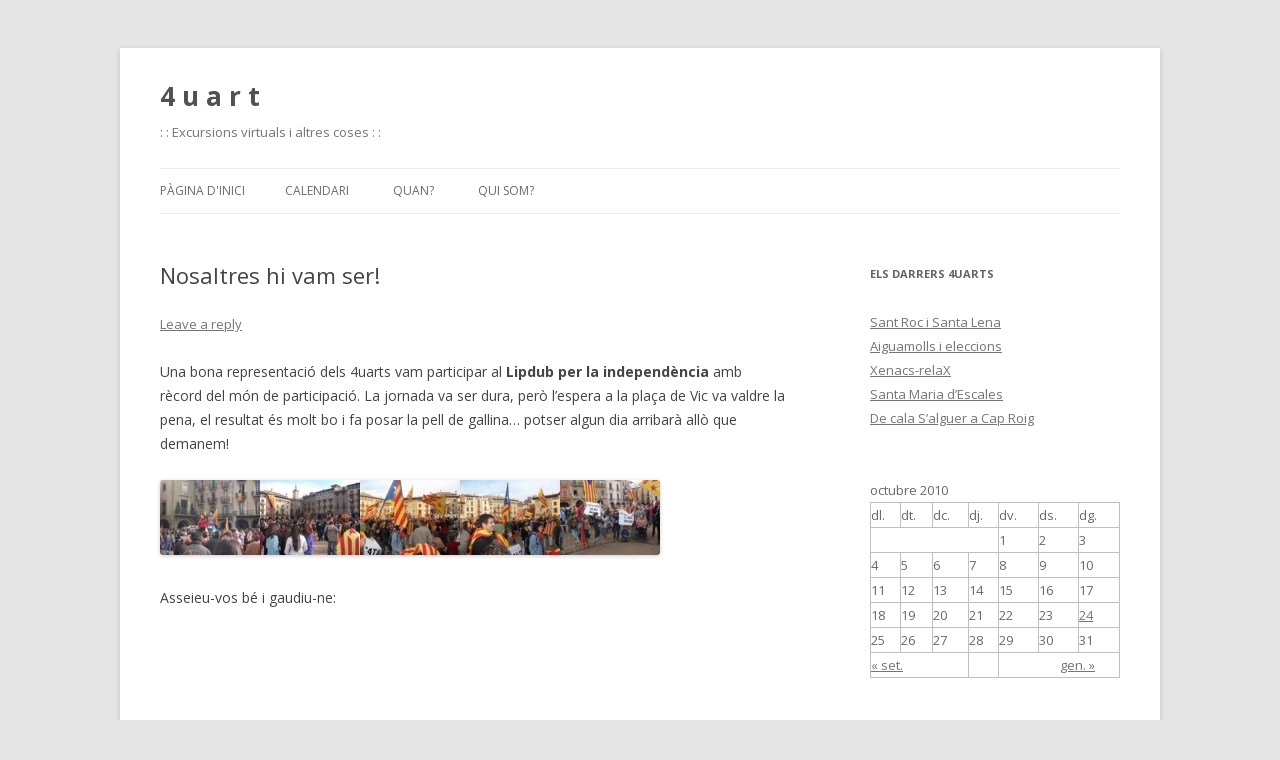

--- FILE ---
content_type: text/html; charset=UTF-8
request_url: https://blocs.xtec.cat/4uart/2010/10/24/nosaltres-hi-vam-ser/
body_size: 9312
content:
<!DOCTYPE html>
<!--[if IE 7]>
<html class="ie ie7" lang="ca" xmlns:og="http://ogp.me/ns#" xmlns:fb="http://www.facebook.com/2008/fbml">
<![endif]-->
<!--[if IE 8]>
<html class="ie ie8" lang="ca" xmlns:og="http://ogp.me/ns#" xmlns:fb="http://www.facebook.com/2008/fbml">
<![endif]-->
<!--[if !(IE 7) & !(IE 8)]><!-->
<html lang="ca" xmlns:og="http://ogp.me/ns#" xmlns:fb="http://www.facebook.com/2008/fbml">
<!--<![endif]-->
<head>
<meta charset="UTF-8" />
<meta name="viewport" content="width=device-width" />
<title>Nosaltres hi vam ser! | 4 u a r t</title>
<link rel="profile" href="http://gmpg.org/xfn/11" />
<link rel="pingback" href="https://blocs.xtec.cat/4uart/xmlrpc.php" />
<!--[if lt IE 9]>
<script src="https://blocs.xtec.cat/4uart/wp-content/themes/twentytwelve/js/html5.js" type="text/javascript"></script>
<![endif]-->
<meta property="og:title" content="Nosaltres hi vam ser!"/><meta property="og:type" content="article"/><meta property="og:url" content="https://blocs.xtec.cat/4uart/2010/10/24/nosaltres-hi-vam-ser/"/><meta property="og:description" content="Una bona representació dels 4uarts vam participar al Lipdub per la independència amb rècord del món de participació. La jornada va ser dura, però l'espera a la plaça de Vic va valdre la pena, e..."/><link rel='dns-prefetch' href='//fonts.googleapis.com' />
<link rel='dns-prefetch' href='//s.w.org' />
<link rel="alternate" type="application/rss+xml" title="4 u a r t &raquo; canal d&#039;informació" href="https://blocs.xtec.cat/4uart/feed/" />
<link rel="alternate" type="application/rss+xml" title="4 u a r t &raquo; Canal dels comentaris" href="https://blocs.xtec.cat/4uart/comments/feed/" />
<link rel="alternate" type="application/rss+xml" title="4 u a r t &raquo; Nosaltres hi vam ser! Canal dels comentaris" href="https://blocs.xtec.cat/4uart/2010/10/24/nosaltres-hi-vam-ser/feed/" />
		<script type="text/javascript">
			window._wpemojiSettings = {"baseUrl":"https:\/\/s.w.org\/images\/core\/emoji\/2.2.1\/72x72\/","ext":".png","svgUrl":"https:\/\/s.w.org\/images\/core\/emoji\/2.2.1\/svg\/","svgExt":".svg","source":{"concatemoji":"https:\/\/blocs.xtec.cat\/4uart\/wp-includes\/js\/wp-emoji-release.min.js?ver=4.7.5"}};
			!function(a,b,c){function d(a){var b,c,d,e,f=String.fromCharCode;if(!k||!k.fillText)return!1;switch(k.clearRect(0,0,j.width,j.height),k.textBaseline="top",k.font="600 32px Arial",a){case"flag":return k.fillText(f(55356,56826,55356,56819),0,0),!(j.toDataURL().length<3e3)&&(k.clearRect(0,0,j.width,j.height),k.fillText(f(55356,57331,65039,8205,55356,57096),0,0),b=j.toDataURL(),k.clearRect(0,0,j.width,j.height),k.fillText(f(55356,57331,55356,57096),0,0),c=j.toDataURL(),b!==c);case"emoji4":return k.fillText(f(55357,56425,55356,57341,8205,55357,56507),0,0),d=j.toDataURL(),k.clearRect(0,0,j.width,j.height),k.fillText(f(55357,56425,55356,57341,55357,56507),0,0),e=j.toDataURL(),d!==e}return!1}function e(a){var c=b.createElement("script");c.src=a,c.defer=c.type="text/javascript",b.getElementsByTagName("head")[0].appendChild(c)}var f,g,h,i,j=b.createElement("canvas"),k=j.getContext&&j.getContext("2d");for(i=Array("flag","emoji4"),c.supports={everything:!0,everythingExceptFlag:!0},h=0;h<i.length;h++)c.supports[i[h]]=d(i[h]),c.supports.everything=c.supports.everything&&c.supports[i[h]],"flag"!==i[h]&&(c.supports.everythingExceptFlag=c.supports.everythingExceptFlag&&c.supports[i[h]]);c.supports.everythingExceptFlag=c.supports.everythingExceptFlag&&!c.supports.flag,c.DOMReady=!1,c.readyCallback=function(){c.DOMReady=!0},c.supports.everything||(g=function(){c.readyCallback()},b.addEventListener?(b.addEventListener("DOMContentLoaded",g,!1),a.addEventListener("load",g,!1)):(a.attachEvent("onload",g),b.attachEvent("onreadystatechange",function(){"complete"===b.readyState&&c.readyCallback()})),f=c.source||{},f.concatemoji?e(f.concatemoji):f.wpemoji&&f.twemoji&&(e(f.twemoji),e(f.wpemoji)))}(window,document,window._wpemojiSettings);
		</script>
		<style type="text/css">
img.wp-smiley,
img.emoji {
	display: inline !important;
	border: none !important;
	box-shadow: none !important;
	height: 1em !important;
	width: 1em !important;
	margin: 0 .07em !important;
	vertical-align: -0.1em !important;
	background: none !important;
	padding: 0 !important;
}
</style>
<link rel='stylesheet' id='common-functions-css'  href='https://blocs.xtec.cat/4uart/wp-content/mu-plugins/common/styles/common-functions.css?ver=4.7.5' type='text/css' media='all' />
<link rel='stylesheet' id='xtec_common_styles-css'  href='https://blocs.xtec.cat/xtec-style.css?ver=4.7.5' type='text/css' media='all' />
<link rel='stylesheet' id='twentytwelve-fonts-css'  href='https://fonts.googleapis.com/css?family=Open+Sans:400italic,700italic,400,700&#038;subset=latin,latin-ext' type='text/css' media='all' />
<link rel='stylesheet' id='twentytwelve-style-css'  href='https://blocs.xtec.cat/4uart/wp-content/themes/twentytwelve/style.css?ver=4.7.5' type='text/css' media='all' />
<!--[if lt IE 9]>
<link rel='stylesheet' id='twentytwelve-ie-css'  href='https://blocs.xtec.cat/4uart/wp-content/themes/twentytwelve/css/ie.css?ver=20121010' type='text/css' media='all' />
<![endif]-->
<link rel='stylesheet' id='simcal-qtip-css'  href='https://blocs.xtec.cat/4uart/wp-content/plugins/google-calendar-events/assets/css/vendor/jquery.qtip.min.css?ver=3.1.9' type='text/css' media='all' />
<link rel='stylesheet' id='simcal-default-calendar-grid-css'  href='https://blocs.xtec.cat/4uart/wp-content/plugins/google-calendar-events/assets/css/default-calendar-grid.min.css?ver=3.1.9' type='text/css' media='all' />
<link rel='stylesheet' id='simcal-default-calendar-list-css'  href='https://blocs.xtec.cat/4uart/wp-content/plugins/google-calendar-events/assets/css/default-calendar-list.min.css?ver=3.1.9' type='text/css' media='all' />
<link rel='stylesheet' id='A2A_SHARE_SAVE-css'  href='https://blocs.xtec.cat/4uart/wp-content/plugins/add-to-any/addtoany.min.css?ver=1.13' type='text/css' media='all' />
<script type='text/javascript' src='https://blocs.xtec.cat/4uart/wp-includes/js/jquery/jquery.js?ver=1.12.4'></script>
<script type='text/javascript' src='https://blocs.xtec.cat/4uart/wp-includes/js/jquery/jquery-migrate.min.js?ver=1.4.1'></script>
<script type='text/javascript' src='https://blocs.xtec.cat/4uart/wp-content/plugins/add-to-any/addtoany.min.js?ver=1.0'></script>
<link rel='https://api.w.org/' href='https://blocs.xtec.cat/4uart/wp-json/' />
<link rel="EditURI" type="application/rsd+xml" title="RSD" href="https://blocs.xtec.cat/4uart/xmlrpc.php?rsd" />
<link rel="wlwmanifest" type="application/wlwmanifest+xml" href="https://blocs.xtec.cat/4uart/wp-includes/wlwmanifest.xml" /> 
<link rel='prev' title='Poema Verdaguerià 4uart a Folgueroles' href='https://blocs.xtec.cat/4uart/2010/10/24/poema-verdagueria-4uart-a-folgueroles/' />
<link rel='next' title='Fred, molta fred a Cabrera' href='https://blocs.xtec.cat/4uart/2011/01/23/fred-molta-fred-a-cabrera/' />
<meta name="generator" content="WordPress 4.7.5" />
<link rel="canonical" href="https://blocs.xtec.cat/4uart/2010/10/24/nosaltres-hi-vam-ser/" />
<link rel='shortlink' href='https://blocs.xtec.cat/4uart/?p=131' />
<link rel="alternate" type="application/json+oembed" href="https://blocs.xtec.cat/4uart/wp-json/oembed/1.0/embed?url=https%3A%2F%2Fblocs.xtec.cat%2F4uart%2F2010%2F10%2F24%2Fnosaltres-hi-vam-ser%2F" />
<link rel="alternate" type="text/xml+oembed" href="https://blocs.xtec.cat/4uart/wp-json/oembed/1.0/embed?url=https%3A%2F%2Fblocs.xtec.cat%2F4uart%2F2010%2F10%2F24%2Fnosaltres-hi-vam-ser%2F&#038;format=xml" />
<meta name="DC.Subject" content="muntanya,excursió"/>
<script> var xtec_link_player_url = "http://blocs.xtec.cat/4uart/wp-content/plugins/xtec-link-player" </script><script src="http://blocs.xtec.cat/4uart/wp-content/plugins/xtec-link-player/xtec-link-player.js" type="text/javascript"></script>
<meta name="DC.Title" content="4 u a r t"/>
<meta name="DC.Creator" content="ocasella"/>
<meta name="DC.Subject" scheme="eo" content=": : Excursions virtuals i altres coses : :"/>
<meta name="DC.Language" content="ca"/>

<script type="text/javascript">
var a2a_config=a2a_config||{};a2a_config.callbacks=a2a_config.callbacks||[];a2a_config.templates=a2a_config.templates||{};a2a_localize = {
	Share: "Comparteix",
	Save: "Desa",
	Subscribe: "Subscriure's",
	Email: "Correu electrònic",
	Bookmark: "Preferit",
	ShowAll: "Mostra tots",
	ShowLess: "Mostra menys",
	FindServices: "Cerca servei(s)",
	FindAnyServiceToAddTo: "Troba instantàniament qualsevol servei per a afegir a",
	PoweredBy: "Potenciat per",
	ShareViaEmail: "Comparteix per correu electrònic",
	SubscribeViaEmail: "Subscriu-me per correu electrònic",
	BookmarkInYourBrowser: "Afegiu l'adreça d'interès al vostre navegador",
	BookmarkInstructions: "Premeu Ctrl+D o \u2318+D per afegir als preferits aquesta pàgina",
	AddToYourFavorites: "Afegiu als vostres favorits",
	SendFromWebOrProgram: "Envia des de qualsevol adreça o programa de correu electrònic",
	EmailProgram: "Programa de correu electrònic",
	More: "Més&#8230;"
};

</script>
<script type="text/javascript" src="https://static.addtoany.com/menu/page.js" async="async"></script>
</head>

<body class="post-template-default single single-post postid-131 single-format-standard custom-font-enabled single-author">
<div id="page" class="hfeed site">
	<header id="masthead" class="site-header" role="banner">
		<hgroup>
			<h1 class="site-title"><a href="https://blocs.xtec.cat/4uart/" title="4 u a r t" rel="home">4 u a r t</a></h1>
			<h2 class="site-description">: : Excursions virtuals i altres coses : :</h2>
		</hgroup>

		<nav id="site-navigation" class="main-navigation" role="navigation">
			<button class="menu-toggle">Menu</button>
			<a class="assistive-text" href="#content" title="Skip to content">Skip to content</a>
			<div class="nav-menu"><ul>
<li ><a href="https://blocs.xtec.cat/4uart/">Pàgina d'inici</a></li><li class="page_item page-item-24"><a href="https://blocs.xtec.cat/4uart/calendari/">Calendari</a></li>
<li class="page_item page-item-5"><a href="https://blocs.xtec.cat/4uart/quant/">Quan?</a></li>
<li class="page_item page-item-2"><a href="https://blocs.xtec.cat/4uart/info/">Qui som?</a></li>
</ul></div>
		</nav><!-- #site-navigation -->

			</header><!-- #masthead -->

	<div id="main" class="wrapper">
	<div id="primary" class="site-content">
		<div id="content" role="main">

			
				
	<article id="post-131" class="post-131 post type-post status-publish format-standard hentry category-6265">
				<header class="entry-header">
			
						<h1 class="entry-title">Nosaltres hi vam ser!</h1>
										<div class="comments-link">
					<a href="https://blocs.xtec.cat/4uart/2010/10/24/nosaltres-hi-vam-ser/#respond"><span class="leave-reply">Leave a reply</span></a>				</div><!-- .comments-link -->
					</header><!-- .entry-header -->

				<div class="entry-content">
			<p>Una bona representació dels 4uarts vam participar al <strong>Lipdub per la independència </strong>amb rècord del món de participació. La jornada va ser dura, però l&#8217;espera a la plaça de Vic va valdre la pena, el resultat és molt bo i fa posar la pell de gallina&#8230; potser algun dia arribarà allò que demanem!</p>
<p><img class="alignnone size-full wp-image-137" src="http://blocs.xtec.cat/4uart/files/2010/10/lipdub.jpg" alt="lipdub" width="500" height="75" srcset="https://blocs.xtec.cat/4uart/files/2010/10/lipdub.jpg 500w, https://blocs.xtec.cat/4uart/files/2010/10/lipdub-300x45.jpg 300w" sizes="(max-width: 500px) 100vw, 500px" /></p>
<p>Asseieu-vos bé i gaudiu-ne:<br />
<object width="500" height="333"><param name="movie" value="http://www.youtube.com/v/muTMLuGWrp8?fs=1&amp;hl=en_US"></param><param name="allowFullScreen" value="true"></param><param name="allowscriptaccess" value="always"></param><embed src="http://www.youtube.com/v/muTMLuGWrp8?fs=1&amp;hl=en_US" type="application/x-shockwave-flash" allowscriptaccess="always" width="500" height="333"></embed></object></p>
<div class="addtoany_share_save_container addtoany_content_bottom"><div class="a2a_kit a2a_kit_size_32 addtoany_list" data-a2a-url="https://blocs.xtec.cat/4uart/2010/10/24/nosaltres-hi-vam-ser/" data-a2a-title="Nosaltres hi vam ser!"><a class="a2a_button_facebook" href="https://www.addtoany.com/add_to/facebook?linkurl=https%3A%2F%2Fblocs.xtec.cat%2F4uart%2F2010%2F10%2F24%2Fnosaltres-hi-vam-ser%2F&amp;linkname=Nosaltres%20hi%20vam%20ser%21" title="Facebook" rel="nofollow" target="_blank"></a><a class="a2a_button_twitter" href="https://www.addtoany.com/add_to/twitter?linkurl=https%3A%2F%2Fblocs.xtec.cat%2F4uart%2F2010%2F10%2F24%2Fnosaltres-hi-vam-ser%2F&amp;linkname=Nosaltres%20hi%20vam%20ser%21" title="Twitter" rel="nofollow" target="_blank"></a><a class="a2a_button_google_plus" href="https://www.addtoany.com/add_to/google_plus?linkurl=https%3A%2F%2Fblocs.xtec.cat%2F4uart%2F2010%2F10%2F24%2Fnosaltres-hi-vam-ser%2F&amp;linkname=Nosaltres%20hi%20vam%20ser%21" title="Google+" rel="nofollow" target="_blank"></a><a class="a2a_dd addtoany_share_save" href="https://www.addtoany.com/share"></a></div></div>					</div><!-- .entry-content -->
		
		<footer class="entry-meta">
			This entry was posted in <a href="https://blocs.xtec.cat/4uart/category/2010/" rel="category tag">2010</a> on <a href="https://blocs.xtec.cat/4uart/2010/10/24/nosaltres-hi-vam-ser/" title="15:50" rel="bookmark"><time class="entry-date" datetime="2010-10-24T15:50:50+00:00">24 octubre 2010</time></a><span class="by-author"> by <span class="author vcard"><a class="url fn n" href="https://blocs.xtec.cat/4uart/author/ocasella/" title="View all posts by Tavi Casellas" rel="author">Tavi Casellas</a></span></span>.								</footer><!-- .entry-meta -->
	</article><!-- #post -->

				<nav class="nav-single">
					<h3 class="assistive-text">Post navigation</h3>
					<span class="nav-previous"><a href="https://blocs.xtec.cat/4uart/2010/10/24/poema-verdagueria-4uart-a-folgueroles/" rel="prev"><span class="meta-nav">&larr;</span> Poema Verdaguerià 4uart a Folgueroles</a></span>
					<span class="nav-next"><a href="https://blocs.xtec.cat/4uart/2011/01/23/fred-molta-fred-a-cabrera/" rel="next">Fred, molta fred a Cabrera <span class="meta-nav">&rarr;</span></a></span>
				</nav><!-- .nav-single -->

				
<div id="comments" class="comments-area">

	
	
		<div id="respond" class="comment-respond">
		<h3 id="reply-title" class="comment-reply-title">Deixa un comentari <small><a rel="nofollow" id="cancel-comment-reply-link" href="/4uart/2010/10/24/nosaltres-hi-vam-ser/#respond" style="display:none;">Cancel·la les respostes</a></small></h3>			<form action="https://blocs.xtec.cat/4uart/wp-comments-post.php" method="post" id="commentform" class="comment-form">
				<p class="comment-notes"><span id="email-notes">L'adreça electrònica no es publicarà</span></p><p class="comment-form-comment"><label for="comment">Comentari</label> <textarea id="comment" name="comment" cols="45" rows="8" maxlength="65525" aria-required="true" required="required"></textarea></p><p class="comment-form-author"><label for="author">Nom</label> <input id="author" name="author" type="text" value="" size="30" maxlength="245" /></p>
<p class="comment-form-email"><label for="email">Correu electrònic</label> <input id="email" name="email" type="text" value="" size="30" maxlength="100" aria-describedby="email-notes" /></p>
<p class="comment-form-url"><label for="url">Lloc web</label> <input id="url" name="url" type="text" value="" size="30" maxlength="200" /></p>
<p class="form-submit"><input name="submit" type="submit" id="submit" class="submit" value="Envia un comentari" /> <input type='hidden' name='comment_post_ID' value='131' id='comment_post_ID' />
<input type='hidden' name='comment_parent' id='comment_parent' value='0' />
</p>		<p class="antispam-group antispam-group-q" style="clear: both;">
			<label>Current ye@r <span class="required">*</span></label>
			<input type="hidden" name="antspm-a" class="antispam-control antispam-control-a" value="2026" />
			<input type="text" name="antspm-q" class="antispam-control antispam-control-q" value="4.2" autocomplete="off" />
		</p>
		<p class="antispam-group antispam-group-e" style="display: none;">
			<label>Leave this field empty</label>
			<input type="text" name="antspm-e-email-url-website" class="antispam-control antispam-control-e" value="" autocomplete="off" />
		</p>
<div class="g-recaptcha" data-sitekey="6LcWBwgTAAAAAMVliGPxiy9o05Y9-2ox5ljlA4sv" data-theme="standard"></div><script type="text/javascript"src="https://www.google.com/recaptcha/api.js?hl=ca"></script>            <div id="recaptcha-submit-btn-area">&nbsp;</div>
            <noscript>
            <style type='text/css'>#submit {display:none;}</style>
            <input name="submit" type="submit" id="submit-alt" tabindex="6"
                value="Submit Comment"/> 
            </noscript>			</form>
			</div><!-- #respond -->
	
</div><!-- #comments .comments-area -->
			
		</div><!-- #content -->
	</div><!-- #primary -->


			<div id="secondary" class="widget-area" role="complementary">
					<aside id="recent-posts-2" class="widget widget_recent_entries">		<h3 class="widget-title">Els darrers 4uarts</h3>		<ul>
					<li>
				<a href="https://blocs.xtec.cat/4uart/2013/01/27/sant-roc-i-santa-lena/">Sant Roc i Santa Lena</a>
						</li>
					<li>
				<a href="https://blocs.xtec.cat/4uart/2012/11/25/aiguamolls-i-eleccions/">Aiguamolls i eleccions</a>
						</li>
					<li>
				<a href="https://blocs.xtec.cat/4uart/2011/11/27/xenacs-relax/">Xenacs-relaX</a>
						</li>
					<li>
				<a href="https://blocs.xtec.cat/4uart/2011/10/23/santa-maria-descales/">Santa Maria d&#8217;Escales</a>
						</li>
					<li>
				<a href="https://blocs.xtec.cat/4uart/2011/09/25/de-cala-salguer-a-cap-roig/">De cala S&#8217;alguer a Cap Roig</a>
						</li>
				</ul>
		</aside>		<aside id="calendar-2" class="widget widget_calendar"><div id="calendar_wrap" class="calendar_wrap"><table id="wp-calendar">
	<caption>octubre 2010</caption>
	<thead>
	<tr>
		<th scope="col" title="dilluns">dl.</th>
		<th scope="col" title="dimarts">dt.</th>
		<th scope="col" title="dimecres">dc.</th>
		<th scope="col" title="dijous">dj.</th>
		<th scope="col" title="divendres">dv.</th>
		<th scope="col" title="dissabte">ds.</th>
		<th scope="col" title="diumenge">dg.</th>
	</tr>
	</thead>

	<tfoot>
	<tr>
		<td colspan="3" id="prev"><a href="https://blocs.xtec.cat/4uart/2010/09/">&laquo; set.</a></td>
		<td class="pad">&nbsp;</td>
		<td colspan="3" id="next"><a href="https://blocs.xtec.cat/4uart/2011/01/">gen. &raquo;</a></td>
	</tr>
	</tfoot>

	<tbody>
	<tr>
		<td colspan="4" class="pad">&nbsp;</td><td>1</td><td>2</td><td>3</td>
	</tr>
	<tr>
		<td>4</td><td>5</td><td>6</td><td>7</td><td>8</td><td>9</td><td>10</td>
	</tr>
	<tr>
		<td>11</td><td>12</td><td>13</td><td>14</td><td>15</td><td>16</td><td>17</td>
	</tr>
	<tr>
		<td>18</td><td>19</td><td>20</td><td>21</td><td>22</td><td>23</td><td><a href="https://blocs.xtec.cat/4uart/2010/10/24/" aria-label="Articles publicats el 24 de October de 2010">24</a></td>
	</tr>
	<tr>
		<td>25</td><td>26</td><td>27</td><td>28</td><td>29</td><td>30</td><td>31</td>
	</tr>
	</tbody>
	</table></div></aside><aside id="archives-2" class="widget widget_archive"><h3 class="widget-title">Els 4uarts històrics</h3>		<label class="screen-reader-text" for="archives-dropdown-2">Els 4uarts històrics</label>
		<select id="archives-dropdown-2" name="archive-dropdown" onchange='document.location.href=this.options[this.selectedIndex].value;'>
			
			<option value="">Selecciona el mes</option>
				<option value='https://blocs.xtec.cat/4uart/2013/01/'> gener 2013 &nbsp;(1)</option>
	<option value='https://blocs.xtec.cat/4uart/2012/11/'> novembre 2012 &nbsp;(1)</option>
	<option value='https://blocs.xtec.cat/4uart/2011/11/'> novembre 2011 &nbsp;(1)</option>
	<option value='https://blocs.xtec.cat/4uart/2011/10/'> octubre 2011 &nbsp;(1)</option>
	<option value='https://blocs.xtec.cat/4uart/2011/09/'> setembre 2011 &nbsp;(1)</option>
	<option value='https://blocs.xtec.cat/4uart/2011/02/'> febrer 2011 &nbsp;(1)</option>
	<option value='https://blocs.xtec.cat/4uart/2011/01/'> gener 2011 &nbsp;(1)</option>
	<option value='https://blocs.xtec.cat/4uart/2010/10/'> octubre 2010 &nbsp;(2)</option>
	<option value='https://blocs.xtec.cat/4uart/2010/09/'> setembre 2010 &nbsp;(1)</option>
	<option value='https://blocs.xtec.cat/4uart/2010/06/'> juny 2010 &nbsp;(1)</option>
	<option value='https://blocs.xtec.cat/4uart/2010/05/'> maig 2010 &nbsp;(1)</option>
	<option value='https://blocs.xtec.cat/4uart/2010/04/'> abril 2010 &nbsp;(1)</option>
	<option value='https://blocs.xtec.cat/4uart/2010/02/'> febrer 2010 &nbsp;(1)</option>
	<option value='https://blocs.xtec.cat/4uart/2010/01/'> gener 2010 &nbsp;(1)</option>
	<option value='https://blocs.xtec.cat/4uart/2009/09/'> setembre 2009 &nbsp;(1)</option>
	<option value='https://blocs.xtec.cat/4uart/2009/06/'> juny 2009 &nbsp;(1)</option>
	<option value='https://blocs.xtec.cat/4uart/2009/05/'> maig 2009 &nbsp;(1)</option>
	<option value='https://blocs.xtec.cat/4uart/2009/03/'> març 2009 &nbsp;(1)</option>
	<option value='https://blocs.xtec.cat/4uart/2009/02/'> febrer 2009 &nbsp;(1)</option>
	<option value='https://blocs.xtec.cat/4uart/2009/01/'> gener 2009 &nbsp;(1)</option>
	<option value='https://blocs.xtec.cat/4uart/2008/12/'> desembre 2008 &nbsp;(1)</option>
	<option value='https://blocs.xtec.cat/4uart/2008/11/'> novembre 2008 &nbsp;(1)</option>
	<option value='https://blocs.xtec.cat/4uart/2008/10/'> octubre 2008 &nbsp;(2)</option>
	<option value='https://blocs.xtec.cat/4uart/2008/06/'> juny 2008 &nbsp;(1)</option>
	<option value='https://blocs.xtec.cat/4uart/2008/05/'> maig 2008 &nbsp;(1)</option>
	<option value='https://blocs.xtec.cat/4uart/2008/04/'> abril 2008 &nbsp;(1)</option>
	<option value='https://blocs.xtec.cat/4uart/2008/03/'> març 2008 &nbsp;(1)</option>
	<option value='https://blocs.xtec.cat/4uart/2008/02/'> febrer 2008 &nbsp;(1)</option>
	<option value='https://blocs.xtec.cat/4uart/2007/11/'> novembre 2007 &nbsp;(1)</option>
	<option value='https://blocs.xtec.cat/4uart/2007/09/'> setembre 2007 &nbsp;(1)</option>

		</select>
		</aside><aside id="categories-837724631" class="widget widget_categories"><h3 class="widget-title">Ja fa uns anys&#8230;</h3><label class="screen-reader-text" for="cat">Ja fa uns anys&#8230;</label><select  name='cat' id='cat' class='postform' >
	<option value='-1'>Selecciona la categoria</option>
	<option class="level-0" value="5842">2007&nbsp;&nbsp;(2)</option>
	<option class="level-0" value="5843">2008&nbsp;&nbsp;(9)</option>
	<option class="level-0" value="9198">2009&nbsp;&nbsp;(6)</option>
	<option class="level-0" value="6265">2010&nbsp;&nbsp;(8)</option>
	<option class="level-0" value="28720">2011&nbsp;&nbsp;(5)</option>
	<option class="level-0" value="438455">2012&nbsp;&nbsp;(1)</option>
	<option class="level-0" value="690054">2013&nbsp;&nbsp;(1)</option>
	<option class="level-0" value="1">General&nbsp;&nbsp;(23)</option>
</select>

<script type='text/javascript'>
/* <![CDATA[ */
(function() {
	var dropdown = document.getElementById( "cat" );
	function onCatChange() {
		if ( dropdown.options[ dropdown.selectedIndex ].value > 0 ) {
			location.href = "https://blocs.xtec.cat/4uart/?cat=" + dropdown.options[ dropdown.selectedIndex ].value;
		}
	}
	dropdown.onchange = onCatChange;
})();
/* ]]> */
</script>

</aside><aside id="meta-2" class="widget widget_meta"><h3 class="widget-title">Eines</h3>			<ul>
						<li><a href="https://blocs.xtec.cat/4uart/wp-login.php">Entra</a></li>
			<li><a href="https://blocs.xtec.cat/4uart/feed/"><abbr title="en anglès, Really Simple Syndication">RSS</abbr> dels articles</a></li>
			<li><a href="https://blocs.xtec.cat/4uart/comments/feed/"><abbr title="en inglés, Really Simple Syndication">RSS</abbr> dels comentaris</a></li>
			<li><a href="https://wordpress.org/" title="Funcionant amb el WordPress, plataforma semàntica de publicació personal de primer ordre.">WordPress.org</a></li>			</ul>
			</aside>		</div><!-- #secondary -->
		</div><!-- #main .wrapper -->
	<footer id="colophon" role="contentinfo">
		<div class="site-info">
						<a href="https://wordpress.org/" title="Semantic Personal Publishing Platform">Proudly powered by WordPress</a>
		</div><!-- .site-info -->
	</footer><!-- #colophon -->
</div><!-- #page -->

            <script type="text/javascript">
            var sub = document.getElementById('submit');
            document.getElementById('recaptcha-submit-btn-area').appendChild (sub);
            document.getElementById('submit').tabIndex = 6;
            if ( typeof _recaptcha_wordpress_savedcomment != 'undefined') {
                document.getElementById('comment').value = 
                    _recaptcha_wordpress_savedcomment;
            }
            </script><script type='text/javascript' src='https://blocs.xtec.cat/4uart/wp-content/plugins/anti-spam/js/anti-spam-4.2.js'></script>
<script type='text/javascript' src='https://blocs.xtec.cat/4uart/wp-content/themes/twentytwelve/js/navigation.js?ver=20140711'></script>
<script type='text/javascript' src='https://blocs.xtec.cat/4uart/wp-content/plugins/google-calendar-events/assets/js/vendor/jquery.qtip.min.js?ver=3.1.9'></script>
<script type='text/javascript' src='https://blocs.xtec.cat/4uart/wp-content/plugins/google-calendar-events/assets/js/vendor/moment.min.js?ver=3.1.9'></script>
<script type='text/javascript' src='https://blocs.xtec.cat/4uart/wp-content/plugins/google-calendar-events/assets/js/vendor/moment-timezone-with-data.min.js?ver=3.1.9'></script>
<script type='text/javascript'>
/* <![CDATA[ */
var simcal_default_calendar = {"ajax_url":"\/4uart\/wp-admin\/admin-ajax.php","nonce":"1e5126ff87","locale":"ca","text_dir":"ltr","months":{"full":["gener","febrer","mar\u00e7","abril","maig","juny","juliol","agost","setembre","octubre","novembre","desembre"],"short":["gen.","febr.","mar\u00e7","abr.","maig","juny","jul.","ag.","set.","oct.","nov.","des."]},"days":{"full":["diumenge","dilluns","dimarts","dimecres","dijous","divendres","dissabte"],"short":["dg.","dl.","dt.","dc.","dj.","dv.","ds."]},"meridiem":{"AM":"AM","am":"am","PM":"PM","pm":"pm"}};
var simcal_default_calendar = {"ajax_url":"\/4uart\/wp-admin\/admin-ajax.php","nonce":"1e5126ff87","locale":"ca","text_dir":"ltr","months":{"full":["gener","febrer","mar\u00e7","abril","maig","juny","juliol","agost","setembre","octubre","novembre","desembre"],"short":["gen.","febr.","mar\u00e7","abr.","maig","juny","jul.","ag.","set.","oct.","nov.","des."]},"days":{"full":["diumenge","dilluns","dimarts","dimecres","dijous","divendres","dissabte"],"short":["dg.","dl.","dt.","dc.","dj.","dv.","ds."]},"meridiem":{"AM":"AM","am":"am","PM":"PM","pm":"pm"}};
/* ]]> */
</script>
<script type='text/javascript' src='https://blocs.xtec.cat/4uart/wp-content/plugins/google-calendar-events/assets/js/default-calendar.min.js?ver=3.1.9'></script>
<script type='text/javascript' src='https://blocs.xtec.cat/4uart/wp-content/plugins/google-calendar-events/assets/js/vendor/imagesloaded.pkgd.min.js?ver=3.1.9'></script>
<script type='text/javascript' src='https://blocs.xtec.cat/4uart/wp-includes/js/wp-embed.min.js?ver=4.7.5'></script>
</body>
</html>

--- FILE ---
content_type: text/html; charset=utf-8
request_url: https://www.google.com/recaptcha/api2/anchor?ar=1&k=6LcWBwgTAAAAAMVliGPxiy9o05Y9-2ox5ljlA4sv&co=aHR0cHM6Ly9ibG9jcy54dGVjLmNhdDo0NDM.&hl=ca&v=PoyoqOPhxBO7pBk68S4YbpHZ&theme=standard&size=normal&anchor-ms=20000&execute-ms=30000&cb=n7nl6y7x9f67
body_size: 49613
content:
<!DOCTYPE HTML><html dir="ltr" lang="ca"><head><meta http-equiv="Content-Type" content="text/html; charset=UTF-8">
<meta http-equiv="X-UA-Compatible" content="IE=edge">
<title>reCAPTCHA</title>
<style type="text/css">
/* cyrillic-ext */
@font-face {
  font-family: 'Roboto';
  font-style: normal;
  font-weight: 400;
  font-stretch: 100%;
  src: url(//fonts.gstatic.com/s/roboto/v48/KFO7CnqEu92Fr1ME7kSn66aGLdTylUAMa3GUBHMdazTgWw.woff2) format('woff2');
  unicode-range: U+0460-052F, U+1C80-1C8A, U+20B4, U+2DE0-2DFF, U+A640-A69F, U+FE2E-FE2F;
}
/* cyrillic */
@font-face {
  font-family: 'Roboto';
  font-style: normal;
  font-weight: 400;
  font-stretch: 100%;
  src: url(//fonts.gstatic.com/s/roboto/v48/KFO7CnqEu92Fr1ME7kSn66aGLdTylUAMa3iUBHMdazTgWw.woff2) format('woff2');
  unicode-range: U+0301, U+0400-045F, U+0490-0491, U+04B0-04B1, U+2116;
}
/* greek-ext */
@font-face {
  font-family: 'Roboto';
  font-style: normal;
  font-weight: 400;
  font-stretch: 100%;
  src: url(//fonts.gstatic.com/s/roboto/v48/KFO7CnqEu92Fr1ME7kSn66aGLdTylUAMa3CUBHMdazTgWw.woff2) format('woff2');
  unicode-range: U+1F00-1FFF;
}
/* greek */
@font-face {
  font-family: 'Roboto';
  font-style: normal;
  font-weight: 400;
  font-stretch: 100%;
  src: url(//fonts.gstatic.com/s/roboto/v48/KFO7CnqEu92Fr1ME7kSn66aGLdTylUAMa3-UBHMdazTgWw.woff2) format('woff2');
  unicode-range: U+0370-0377, U+037A-037F, U+0384-038A, U+038C, U+038E-03A1, U+03A3-03FF;
}
/* math */
@font-face {
  font-family: 'Roboto';
  font-style: normal;
  font-weight: 400;
  font-stretch: 100%;
  src: url(//fonts.gstatic.com/s/roboto/v48/KFO7CnqEu92Fr1ME7kSn66aGLdTylUAMawCUBHMdazTgWw.woff2) format('woff2');
  unicode-range: U+0302-0303, U+0305, U+0307-0308, U+0310, U+0312, U+0315, U+031A, U+0326-0327, U+032C, U+032F-0330, U+0332-0333, U+0338, U+033A, U+0346, U+034D, U+0391-03A1, U+03A3-03A9, U+03B1-03C9, U+03D1, U+03D5-03D6, U+03F0-03F1, U+03F4-03F5, U+2016-2017, U+2034-2038, U+203C, U+2040, U+2043, U+2047, U+2050, U+2057, U+205F, U+2070-2071, U+2074-208E, U+2090-209C, U+20D0-20DC, U+20E1, U+20E5-20EF, U+2100-2112, U+2114-2115, U+2117-2121, U+2123-214F, U+2190, U+2192, U+2194-21AE, U+21B0-21E5, U+21F1-21F2, U+21F4-2211, U+2213-2214, U+2216-22FF, U+2308-230B, U+2310, U+2319, U+231C-2321, U+2336-237A, U+237C, U+2395, U+239B-23B7, U+23D0, U+23DC-23E1, U+2474-2475, U+25AF, U+25B3, U+25B7, U+25BD, U+25C1, U+25CA, U+25CC, U+25FB, U+266D-266F, U+27C0-27FF, U+2900-2AFF, U+2B0E-2B11, U+2B30-2B4C, U+2BFE, U+3030, U+FF5B, U+FF5D, U+1D400-1D7FF, U+1EE00-1EEFF;
}
/* symbols */
@font-face {
  font-family: 'Roboto';
  font-style: normal;
  font-weight: 400;
  font-stretch: 100%;
  src: url(//fonts.gstatic.com/s/roboto/v48/KFO7CnqEu92Fr1ME7kSn66aGLdTylUAMaxKUBHMdazTgWw.woff2) format('woff2');
  unicode-range: U+0001-000C, U+000E-001F, U+007F-009F, U+20DD-20E0, U+20E2-20E4, U+2150-218F, U+2190, U+2192, U+2194-2199, U+21AF, U+21E6-21F0, U+21F3, U+2218-2219, U+2299, U+22C4-22C6, U+2300-243F, U+2440-244A, U+2460-24FF, U+25A0-27BF, U+2800-28FF, U+2921-2922, U+2981, U+29BF, U+29EB, U+2B00-2BFF, U+4DC0-4DFF, U+FFF9-FFFB, U+10140-1018E, U+10190-1019C, U+101A0, U+101D0-101FD, U+102E0-102FB, U+10E60-10E7E, U+1D2C0-1D2D3, U+1D2E0-1D37F, U+1F000-1F0FF, U+1F100-1F1AD, U+1F1E6-1F1FF, U+1F30D-1F30F, U+1F315, U+1F31C, U+1F31E, U+1F320-1F32C, U+1F336, U+1F378, U+1F37D, U+1F382, U+1F393-1F39F, U+1F3A7-1F3A8, U+1F3AC-1F3AF, U+1F3C2, U+1F3C4-1F3C6, U+1F3CA-1F3CE, U+1F3D4-1F3E0, U+1F3ED, U+1F3F1-1F3F3, U+1F3F5-1F3F7, U+1F408, U+1F415, U+1F41F, U+1F426, U+1F43F, U+1F441-1F442, U+1F444, U+1F446-1F449, U+1F44C-1F44E, U+1F453, U+1F46A, U+1F47D, U+1F4A3, U+1F4B0, U+1F4B3, U+1F4B9, U+1F4BB, U+1F4BF, U+1F4C8-1F4CB, U+1F4D6, U+1F4DA, U+1F4DF, U+1F4E3-1F4E6, U+1F4EA-1F4ED, U+1F4F7, U+1F4F9-1F4FB, U+1F4FD-1F4FE, U+1F503, U+1F507-1F50B, U+1F50D, U+1F512-1F513, U+1F53E-1F54A, U+1F54F-1F5FA, U+1F610, U+1F650-1F67F, U+1F687, U+1F68D, U+1F691, U+1F694, U+1F698, U+1F6AD, U+1F6B2, U+1F6B9-1F6BA, U+1F6BC, U+1F6C6-1F6CF, U+1F6D3-1F6D7, U+1F6E0-1F6EA, U+1F6F0-1F6F3, U+1F6F7-1F6FC, U+1F700-1F7FF, U+1F800-1F80B, U+1F810-1F847, U+1F850-1F859, U+1F860-1F887, U+1F890-1F8AD, U+1F8B0-1F8BB, U+1F8C0-1F8C1, U+1F900-1F90B, U+1F93B, U+1F946, U+1F984, U+1F996, U+1F9E9, U+1FA00-1FA6F, U+1FA70-1FA7C, U+1FA80-1FA89, U+1FA8F-1FAC6, U+1FACE-1FADC, U+1FADF-1FAE9, U+1FAF0-1FAF8, U+1FB00-1FBFF;
}
/* vietnamese */
@font-face {
  font-family: 'Roboto';
  font-style: normal;
  font-weight: 400;
  font-stretch: 100%;
  src: url(//fonts.gstatic.com/s/roboto/v48/KFO7CnqEu92Fr1ME7kSn66aGLdTylUAMa3OUBHMdazTgWw.woff2) format('woff2');
  unicode-range: U+0102-0103, U+0110-0111, U+0128-0129, U+0168-0169, U+01A0-01A1, U+01AF-01B0, U+0300-0301, U+0303-0304, U+0308-0309, U+0323, U+0329, U+1EA0-1EF9, U+20AB;
}
/* latin-ext */
@font-face {
  font-family: 'Roboto';
  font-style: normal;
  font-weight: 400;
  font-stretch: 100%;
  src: url(//fonts.gstatic.com/s/roboto/v48/KFO7CnqEu92Fr1ME7kSn66aGLdTylUAMa3KUBHMdazTgWw.woff2) format('woff2');
  unicode-range: U+0100-02BA, U+02BD-02C5, U+02C7-02CC, U+02CE-02D7, U+02DD-02FF, U+0304, U+0308, U+0329, U+1D00-1DBF, U+1E00-1E9F, U+1EF2-1EFF, U+2020, U+20A0-20AB, U+20AD-20C0, U+2113, U+2C60-2C7F, U+A720-A7FF;
}
/* latin */
@font-face {
  font-family: 'Roboto';
  font-style: normal;
  font-weight: 400;
  font-stretch: 100%;
  src: url(//fonts.gstatic.com/s/roboto/v48/KFO7CnqEu92Fr1ME7kSn66aGLdTylUAMa3yUBHMdazQ.woff2) format('woff2');
  unicode-range: U+0000-00FF, U+0131, U+0152-0153, U+02BB-02BC, U+02C6, U+02DA, U+02DC, U+0304, U+0308, U+0329, U+2000-206F, U+20AC, U+2122, U+2191, U+2193, U+2212, U+2215, U+FEFF, U+FFFD;
}
/* cyrillic-ext */
@font-face {
  font-family: 'Roboto';
  font-style: normal;
  font-weight: 500;
  font-stretch: 100%;
  src: url(//fonts.gstatic.com/s/roboto/v48/KFO7CnqEu92Fr1ME7kSn66aGLdTylUAMa3GUBHMdazTgWw.woff2) format('woff2');
  unicode-range: U+0460-052F, U+1C80-1C8A, U+20B4, U+2DE0-2DFF, U+A640-A69F, U+FE2E-FE2F;
}
/* cyrillic */
@font-face {
  font-family: 'Roboto';
  font-style: normal;
  font-weight: 500;
  font-stretch: 100%;
  src: url(//fonts.gstatic.com/s/roboto/v48/KFO7CnqEu92Fr1ME7kSn66aGLdTylUAMa3iUBHMdazTgWw.woff2) format('woff2');
  unicode-range: U+0301, U+0400-045F, U+0490-0491, U+04B0-04B1, U+2116;
}
/* greek-ext */
@font-face {
  font-family: 'Roboto';
  font-style: normal;
  font-weight: 500;
  font-stretch: 100%;
  src: url(//fonts.gstatic.com/s/roboto/v48/KFO7CnqEu92Fr1ME7kSn66aGLdTylUAMa3CUBHMdazTgWw.woff2) format('woff2');
  unicode-range: U+1F00-1FFF;
}
/* greek */
@font-face {
  font-family: 'Roboto';
  font-style: normal;
  font-weight: 500;
  font-stretch: 100%;
  src: url(//fonts.gstatic.com/s/roboto/v48/KFO7CnqEu92Fr1ME7kSn66aGLdTylUAMa3-UBHMdazTgWw.woff2) format('woff2');
  unicode-range: U+0370-0377, U+037A-037F, U+0384-038A, U+038C, U+038E-03A1, U+03A3-03FF;
}
/* math */
@font-face {
  font-family: 'Roboto';
  font-style: normal;
  font-weight: 500;
  font-stretch: 100%;
  src: url(//fonts.gstatic.com/s/roboto/v48/KFO7CnqEu92Fr1ME7kSn66aGLdTylUAMawCUBHMdazTgWw.woff2) format('woff2');
  unicode-range: U+0302-0303, U+0305, U+0307-0308, U+0310, U+0312, U+0315, U+031A, U+0326-0327, U+032C, U+032F-0330, U+0332-0333, U+0338, U+033A, U+0346, U+034D, U+0391-03A1, U+03A3-03A9, U+03B1-03C9, U+03D1, U+03D5-03D6, U+03F0-03F1, U+03F4-03F5, U+2016-2017, U+2034-2038, U+203C, U+2040, U+2043, U+2047, U+2050, U+2057, U+205F, U+2070-2071, U+2074-208E, U+2090-209C, U+20D0-20DC, U+20E1, U+20E5-20EF, U+2100-2112, U+2114-2115, U+2117-2121, U+2123-214F, U+2190, U+2192, U+2194-21AE, U+21B0-21E5, U+21F1-21F2, U+21F4-2211, U+2213-2214, U+2216-22FF, U+2308-230B, U+2310, U+2319, U+231C-2321, U+2336-237A, U+237C, U+2395, U+239B-23B7, U+23D0, U+23DC-23E1, U+2474-2475, U+25AF, U+25B3, U+25B7, U+25BD, U+25C1, U+25CA, U+25CC, U+25FB, U+266D-266F, U+27C0-27FF, U+2900-2AFF, U+2B0E-2B11, U+2B30-2B4C, U+2BFE, U+3030, U+FF5B, U+FF5D, U+1D400-1D7FF, U+1EE00-1EEFF;
}
/* symbols */
@font-face {
  font-family: 'Roboto';
  font-style: normal;
  font-weight: 500;
  font-stretch: 100%;
  src: url(//fonts.gstatic.com/s/roboto/v48/KFO7CnqEu92Fr1ME7kSn66aGLdTylUAMaxKUBHMdazTgWw.woff2) format('woff2');
  unicode-range: U+0001-000C, U+000E-001F, U+007F-009F, U+20DD-20E0, U+20E2-20E4, U+2150-218F, U+2190, U+2192, U+2194-2199, U+21AF, U+21E6-21F0, U+21F3, U+2218-2219, U+2299, U+22C4-22C6, U+2300-243F, U+2440-244A, U+2460-24FF, U+25A0-27BF, U+2800-28FF, U+2921-2922, U+2981, U+29BF, U+29EB, U+2B00-2BFF, U+4DC0-4DFF, U+FFF9-FFFB, U+10140-1018E, U+10190-1019C, U+101A0, U+101D0-101FD, U+102E0-102FB, U+10E60-10E7E, U+1D2C0-1D2D3, U+1D2E0-1D37F, U+1F000-1F0FF, U+1F100-1F1AD, U+1F1E6-1F1FF, U+1F30D-1F30F, U+1F315, U+1F31C, U+1F31E, U+1F320-1F32C, U+1F336, U+1F378, U+1F37D, U+1F382, U+1F393-1F39F, U+1F3A7-1F3A8, U+1F3AC-1F3AF, U+1F3C2, U+1F3C4-1F3C6, U+1F3CA-1F3CE, U+1F3D4-1F3E0, U+1F3ED, U+1F3F1-1F3F3, U+1F3F5-1F3F7, U+1F408, U+1F415, U+1F41F, U+1F426, U+1F43F, U+1F441-1F442, U+1F444, U+1F446-1F449, U+1F44C-1F44E, U+1F453, U+1F46A, U+1F47D, U+1F4A3, U+1F4B0, U+1F4B3, U+1F4B9, U+1F4BB, U+1F4BF, U+1F4C8-1F4CB, U+1F4D6, U+1F4DA, U+1F4DF, U+1F4E3-1F4E6, U+1F4EA-1F4ED, U+1F4F7, U+1F4F9-1F4FB, U+1F4FD-1F4FE, U+1F503, U+1F507-1F50B, U+1F50D, U+1F512-1F513, U+1F53E-1F54A, U+1F54F-1F5FA, U+1F610, U+1F650-1F67F, U+1F687, U+1F68D, U+1F691, U+1F694, U+1F698, U+1F6AD, U+1F6B2, U+1F6B9-1F6BA, U+1F6BC, U+1F6C6-1F6CF, U+1F6D3-1F6D7, U+1F6E0-1F6EA, U+1F6F0-1F6F3, U+1F6F7-1F6FC, U+1F700-1F7FF, U+1F800-1F80B, U+1F810-1F847, U+1F850-1F859, U+1F860-1F887, U+1F890-1F8AD, U+1F8B0-1F8BB, U+1F8C0-1F8C1, U+1F900-1F90B, U+1F93B, U+1F946, U+1F984, U+1F996, U+1F9E9, U+1FA00-1FA6F, U+1FA70-1FA7C, U+1FA80-1FA89, U+1FA8F-1FAC6, U+1FACE-1FADC, U+1FADF-1FAE9, U+1FAF0-1FAF8, U+1FB00-1FBFF;
}
/* vietnamese */
@font-face {
  font-family: 'Roboto';
  font-style: normal;
  font-weight: 500;
  font-stretch: 100%;
  src: url(//fonts.gstatic.com/s/roboto/v48/KFO7CnqEu92Fr1ME7kSn66aGLdTylUAMa3OUBHMdazTgWw.woff2) format('woff2');
  unicode-range: U+0102-0103, U+0110-0111, U+0128-0129, U+0168-0169, U+01A0-01A1, U+01AF-01B0, U+0300-0301, U+0303-0304, U+0308-0309, U+0323, U+0329, U+1EA0-1EF9, U+20AB;
}
/* latin-ext */
@font-face {
  font-family: 'Roboto';
  font-style: normal;
  font-weight: 500;
  font-stretch: 100%;
  src: url(//fonts.gstatic.com/s/roboto/v48/KFO7CnqEu92Fr1ME7kSn66aGLdTylUAMa3KUBHMdazTgWw.woff2) format('woff2');
  unicode-range: U+0100-02BA, U+02BD-02C5, U+02C7-02CC, U+02CE-02D7, U+02DD-02FF, U+0304, U+0308, U+0329, U+1D00-1DBF, U+1E00-1E9F, U+1EF2-1EFF, U+2020, U+20A0-20AB, U+20AD-20C0, U+2113, U+2C60-2C7F, U+A720-A7FF;
}
/* latin */
@font-face {
  font-family: 'Roboto';
  font-style: normal;
  font-weight: 500;
  font-stretch: 100%;
  src: url(//fonts.gstatic.com/s/roboto/v48/KFO7CnqEu92Fr1ME7kSn66aGLdTylUAMa3yUBHMdazQ.woff2) format('woff2');
  unicode-range: U+0000-00FF, U+0131, U+0152-0153, U+02BB-02BC, U+02C6, U+02DA, U+02DC, U+0304, U+0308, U+0329, U+2000-206F, U+20AC, U+2122, U+2191, U+2193, U+2212, U+2215, U+FEFF, U+FFFD;
}
/* cyrillic-ext */
@font-face {
  font-family: 'Roboto';
  font-style: normal;
  font-weight: 900;
  font-stretch: 100%;
  src: url(//fonts.gstatic.com/s/roboto/v48/KFO7CnqEu92Fr1ME7kSn66aGLdTylUAMa3GUBHMdazTgWw.woff2) format('woff2');
  unicode-range: U+0460-052F, U+1C80-1C8A, U+20B4, U+2DE0-2DFF, U+A640-A69F, U+FE2E-FE2F;
}
/* cyrillic */
@font-face {
  font-family: 'Roboto';
  font-style: normal;
  font-weight: 900;
  font-stretch: 100%;
  src: url(//fonts.gstatic.com/s/roboto/v48/KFO7CnqEu92Fr1ME7kSn66aGLdTylUAMa3iUBHMdazTgWw.woff2) format('woff2');
  unicode-range: U+0301, U+0400-045F, U+0490-0491, U+04B0-04B1, U+2116;
}
/* greek-ext */
@font-face {
  font-family: 'Roboto';
  font-style: normal;
  font-weight: 900;
  font-stretch: 100%;
  src: url(//fonts.gstatic.com/s/roboto/v48/KFO7CnqEu92Fr1ME7kSn66aGLdTylUAMa3CUBHMdazTgWw.woff2) format('woff2');
  unicode-range: U+1F00-1FFF;
}
/* greek */
@font-face {
  font-family: 'Roboto';
  font-style: normal;
  font-weight: 900;
  font-stretch: 100%;
  src: url(//fonts.gstatic.com/s/roboto/v48/KFO7CnqEu92Fr1ME7kSn66aGLdTylUAMa3-UBHMdazTgWw.woff2) format('woff2');
  unicode-range: U+0370-0377, U+037A-037F, U+0384-038A, U+038C, U+038E-03A1, U+03A3-03FF;
}
/* math */
@font-face {
  font-family: 'Roboto';
  font-style: normal;
  font-weight: 900;
  font-stretch: 100%;
  src: url(//fonts.gstatic.com/s/roboto/v48/KFO7CnqEu92Fr1ME7kSn66aGLdTylUAMawCUBHMdazTgWw.woff2) format('woff2');
  unicode-range: U+0302-0303, U+0305, U+0307-0308, U+0310, U+0312, U+0315, U+031A, U+0326-0327, U+032C, U+032F-0330, U+0332-0333, U+0338, U+033A, U+0346, U+034D, U+0391-03A1, U+03A3-03A9, U+03B1-03C9, U+03D1, U+03D5-03D6, U+03F0-03F1, U+03F4-03F5, U+2016-2017, U+2034-2038, U+203C, U+2040, U+2043, U+2047, U+2050, U+2057, U+205F, U+2070-2071, U+2074-208E, U+2090-209C, U+20D0-20DC, U+20E1, U+20E5-20EF, U+2100-2112, U+2114-2115, U+2117-2121, U+2123-214F, U+2190, U+2192, U+2194-21AE, U+21B0-21E5, U+21F1-21F2, U+21F4-2211, U+2213-2214, U+2216-22FF, U+2308-230B, U+2310, U+2319, U+231C-2321, U+2336-237A, U+237C, U+2395, U+239B-23B7, U+23D0, U+23DC-23E1, U+2474-2475, U+25AF, U+25B3, U+25B7, U+25BD, U+25C1, U+25CA, U+25CC, U+25FB, U+266D-266F, U+27C0-27FF, U+2900-2AFF, U+2B0E-2B11, U+2B30-2B4C, U+2BFE, U+3030, U+FF5B, U+FF5D, U+1D400-1D7FF, U+1EE00-1EEFF;
}
/* symbols */
@font-face {
  font-family: 'Roboto';
  font-style: normal;
  font-weight: 900;
  font-stretch: 100%;
  src: url(//fonts.gstatic.com/s/roboto/v48/KFO7CnqEu92Fr1ME7kSn66aGLdTylUAMaxKUBHMdazTgWw.woff2) format('woff2');
  unicode-range: U+0001-000C, U+000E-001F, U+007F-009F, U+20DD-20E0, U+20E2-20E4, U+2150-218F, U+2190, U+2192, U+2194-2199, U+21AF, U+21E6-21F0, U+21F3, U+2218-2219, U+2299, U+22C4-22C6, U+2300-243F, U+2440-244A, U+2460-24FF, U+25A0-27BF, U+2800-28FF, U+2921-2922, U+2981, U+29BF, U+29EB, U+2B00-2BFF, U+4DC0-4DFF, U+FFF9-FFFB, U+10140-1018E, U+10190-1019C, U+101A0, U+101D0-101FD, U+102E0-102FB, U+10E60-10E7E, U+1D2C0-1D2D3, U+1D2E0-1D37F, U+1F000-1F0FF, U+1F100-1F1AD, U+1F1E6-1F1FF, U+1F30D-1F30F, U+1F315, U+1F31C, U+1F31E, U+1F320-1F32C, U+1F336, U+1F378, U+1F37D, U+1F382, U+1F393-1F39F, U+1F3A7-1F3A8, U+1F3AC-1F3AF, U+1F3C2, U+1F3C4-1F3C6, U+1F3CA-1F3CE, U+1F3D4-1F3E0, U+1F3ED, U+1F3F1-1F3F3, U+1F3F5-1F3F7, U+1F408, U+1F415, U+1F41F, U+1F426, U+1F43F, U+1F441-1F442, U+1F444, U+1F446-1F449, U+1F44C-1F44E, U+1F453, U+1F46A, U+1F47D, U+1F4A3, U+1F4B0, U+1F4B3, U+1F4B9, U+1F4BB, U+1F4BF, U+1F4C8-1F4CB, U+1F4D6, U+1F4DA, U+1F4DF, U+1F4E3-1F4E6, U+1F4EA-1F4ED, U+1F4F7, U+1F4F9-1F4FB, U+1F4FD-1F4FE, U+1F503, U+1F507-1F50B, U+1F50D, U+1F512-1F513, U+1F53E-1F54A, U+1F54F-1F5FA, U+1F610, U+1F650-1F67F, U+1F687, U+1F68D, U+1F691, U+1F694, U+1F698, U+1F6AD, U+1F6B2, U+1F6B9-1F6BA, U+1F6BC, U+1F6C6-1F6CF, U+1F6D3-1F6D7, U+1F6E0-1F6EA, U+1F6F0-1F6F3, U+1F6F7-1F6FC, U+1F700-1F7FF, U+1F800-1F80B, U+1F810-1F847, U+1F850-1F859, U+1F860-1F887, U+1F890-1F8AD, U+1F8B0-1F8BB, U+1F8C0-1F8C1, U+1F900-1F90B, U+1F93B, U+1F946, U+1F984, U+1F996, U+1F9E9, U+1FA00-1FA6F, U+1FA70-1FA7C, U+1FA80-1FA89, U+1FA8F-1FAC6, U+1FACE-1FADC, U+1FADF-1FAE9, U+1FAF0-1FAF8, U+1FB00-1FBFF;
}
/* vietnamese */
@font-face {
  font-family: 'Roboto';
  font-style: normal;
  font-weight: 900;
  font-stretch: 100%;
  src: url(//fonts.gstatic.com/s/roboto/v48/KFO7CnqEu92Fr1ME7kSn66aGLdTylUAMa3OUBHMdazTgWw.woff2) format('woff2');
  unicode-range: U+0102-0103, U+0110-0111, U+0128-0129, U+0168-0169, U+01A0-01A1, U+01AF-01B0, U+0300-0301, U+0303-0304, U+0308-0309, U+0323, U+0329, U+1EA0-1EF9, U+20AB;
}
/* latin-ext */
@font-face {
  font-family: 'Roboto';
  font-style: normal;
  font-weight: 900;
  font-stretch: 100%;
  src: url(//fonts.gstatic.com/s/roboto/v48/KFO7CnqEu92Fr1ME7kSn66aGLdTylUAMa3KUBHMdazTgWw.woff2) format('woff2');
  unicode-range: U+0100-02BA, U+02BD-02C5, U+02C7-02CC, U+02CE-02D7, U+02DD-02FF, U+0304, U+0308, U+0329, U+1D00-1DBF, U+1E00-1E9F, U+1EF2-1EFF, U+2020, U+20A0-20AB, U+20AD-20C0, U+2113, U+2C60-2C7F, U+A720-A7FF;
}
/* latin */
@font-face {
  font-family: 'Roboto';
  font-style: normal;
  font-weight: 900;
  font-stretch: 100%;
  src: url(//fonts.gstatic.com/s/roboto/v48/KFO7CnqEu92Fr1ME7kSn66aGLdTylUAMa3yUBHMdazQ.woff2) format('woff2');
  unicode-range: U+0000-00FF, U+0131, U+0152-0153, U+02BB-02BC, U+02C6, U+02DA, U+02DC, U+0304, U+0308, U+0329, U+2000-206F, U+20AC, U+2122, U+2191, U+2193, U+2212, U+2215, U+FEFF, U+FFFD;
}

</style>
<link rel="stylesheet" type="text/css" href="https://www.gstatic.com/recaptcha/releases/PoyoqOPhxBO7pBk68S4YbpHZ/styles__ltr.css">
<script nonce="nPj_1N829wXAvbrdg-wLPQ" type="text/javascript">window['__recaptcha_api'] = 'https://www.google.com/recaptcha/api2/';</script>
<script type="text/javascript" src="https://www.gstatic.com/recaptcha/releases/PoyoqOPhxBO7pBk68S4YbpHZ/recaptcha__ca.js" nonce="nPj_1N829wXAvbrdg-wLPQ">
      
    </script></head>
<body><div id="rc-anchor-alert" class="rc-anchor-alert"></div>
<input type="hidden" id="recaptcha-token" value="[base64]">
<script type="text/javascript" nonce="nPj_1N829wXAvbrdg-wLPQ">
      recaptcha.anchor.Main.init("[\x22ainput\x22,[\x22bgdata\x22,\x22\x22,\[base64]/[base64]/[base64]/[base64]/[base64]/UltsKytdPUU6KEU8MjA0OD9SW2wrK109RT4+NnwxOTI6KChFJjY0NTEyKT09NTUyOTYmJk0rMTxjLmxlbmd0aCYmKGMuY2hhckNvZGVBdChNKzEpJjY0NTEyKT09NTYzMjA/[base64]/[base64]/[base64]/[base64]/[base64]/[base64]/[base64]\x22,\[base64]\x22,\x22UQbCq8K+VHnDp1gmR8KLU8Orw6MEw457CjF3wrRlw689QcOCD8KpwoFCCsO9w7/CtsK9LTFkw75lw5zDrjN3w5nDocK0HRTDusKGw44BLcOtHMKawqfDlcOeCMOIVSx0woQoLsOAfsKqw5rDqj59wohLMSZJwpzDrcKHIsOKwqYYw5TDpsOJwp/Ci3paE8K0Z8OVC0bDhXHCmMKRwoXDicKQwpHDs8OMLmlnwp5RVA9EbMKjXwzCsMO/cMKEZ8Kbw5vCgEfDuyMYwrM+w6FoworCp0JoO8OSwo/[base64]/Ck8Kcw45Ew7Vfw44ZwrJkOcOUwrZhSBDCh3ITw6/[base64]/JMKKw6UKwoRVXAQBWsKiw7MZW8Ozw4XDlcO5w4ImFh7CvsOuJMOFw7/[base64]/NGLCkMKJwqvDrCfCscOZKTXClMK9cGISw4Rsw4zDo0bCqE3DusKZw5w7LXTCqHTDmcKIesO7f8OARcO4SAXDuVlGwrdTRMOoMU1eViJUwq/CtsKzF07Dq8OLw4/Do8Oyd3IXfAjDiMOCSMO/axoaKGpswrzCtjdaw6TDgMOqFTAOw6XCl8KGwo9Pw7osw4/CqGpJw6ctTBdKw43Dk8K/[base64]/[base64]/DuXzCiWPCoRVYwoUKS1Q8U8KowobDrXvDvg4hw4fCjGXDv8OsMcKzwq13wo3DicKdwqxXwobCqcKgw55ww5d1wpTDuMOzw5vDmRrDoQ7CmcOSYj7CtsK5AsKzwqTCkkfCksK1w655K8KBw4IWEMOkVMKtwo0wA8KOw6/DmcOaQyrDplPCpQUXwrtUfW1ME0fDn13CtcOeFQFkw6sqwr9ew5nDh8KWw7oqCMKiw7Rfwoc1wpzClyrDj3LCmcKdw73DnHHCjsOowoHCjRXCtMOVT8KANwjCsyTCr3LDjsO0BnFpwrHDj8OUw4ZMcg1owrDDmVLDtsK8UT/CkcOzw6jClcK6wrvCrMK0wp0uwonCmhnClhvCq3bDo8KAHTDDtMKPL8OcZMO8HX97w7zCuGfDpiEkw67CqMO+wqJ/[base64]/CjmLDssO5w6k3wrB6wpADR8KnRMOAw55LLBQ4ZFTDmlQmYcOUwr9SwrLCqMK4ecKQwoLCgsOAwozCjcO9K8KGwqpbWcOJwpvDuMOhwr3DtcK7w7o5CcKGScOLw5HClMOPw5dbw4/DkcO1Sg0bEwB9wrlaZUc5w5Eyw5wMalXCksKUw71zwoRFbxbCp8O0ayPCqBoLwpLChcO/cCHCvjcywq/Dp8KFw7PDlMKQwr9RwpoXNkwMJcOSwqXDvRjCs0xLXCrDqsOzZ8OfwpPDksOqw4zCisKCw4bCuyV1wqp8CcKXYMO6w5XDm1MXwpx+f8KAJcKZwo3DisOaw55VKcKYw5I3K8K6LTp8w6vDsMOlwq3Dj1MJEnk3EMO3wonCu2Vcwq0xa8OEwp1rasKhw7/Dk1xowr5Awo5hwqd9wprChBjDk8KhGA/[base64]/DnzNywrJQwqPCnjkBwp4Ywr7DucO3RcOSw7XCrnI/w61pHW0sw6vDp8Okw7jDqsOHAE/DgmjDi8OcWwMzbF7Dh8KDKsOpUR1sHwQsSnrDu8OVOmMkJG9ewqvDiCLDhsKLw7RPw4LCvkccwpEmwo1uf3zDocOtI8OLwrjClMKgdsO8d8OIGgwiETJ8ShwHwrbDvE7Cr0cLEh/DtMKFHR7DtMKvTkLCoiJ/[base64]/ZWdLby5dXMO+YhUIw6UPBsK3w6oYw4nCsiZKw67CkcKAw5jCt8KZG8KYRgU8OAwWdyHDg8OyO18ID8K6b3jCocKRw7/DsWkpw6/[base64]/DtMKoKsK3wockwpl0QMOJwprDicKVD8OHEAzDqMK1OlJGY27DvE8Cw4lFwqHDpMKfPcOcQMKYw45ewqwvLGhiJBDDr8O9wpPDgcKzY2cYV8OZNn8Kw6Z1Git4PsOSBsOvAg7CthLCoQNEwqnClEXDjwjCs1N6w6lSbi86PMKmdMKOOjF/CiNBWMOPw63DiznDrMO/w5fDiVLCisK0wrEcGGfDpsKUDMKxVEZ5w5dYwonCpsOZwqzCrMKGwqB2fMOYwqBnLMOuLgBYa2/DtXrCijzDicKgwqTCs8K0w5XCihlgaMOwRVTDlsKowqR/JkTDgFfDm27Dv8KIwqrDtsO1w5d7GRTClxfCih9sHMKDw7zCtDPChDvClF1HQcOlw68qdHoEP8Orwrssw4TCk8OCw7V/wqHDkA06wqfDshbCosKHwo56W1rCmxXDl1XChTTDgMKlwrtVwoXDlCJwDsK9MgrDjht4IS/[base64]/wo7DvCLDoTPDpsKxJ1zCncKSesKWY8KCY8KQXAnDhcOdwpIHwpLCqH9JJnjCq8Kiw7twSsKVURbCvUfDhSIqwoNqETdRwrBpPsOqMCbCuy/CgsOOw49fwqMew4HCo0nDlcKvwoZgwrJLwph0wqMoaiLCmsK9wqwNAsKZZ8Ouwp9FcC9tEjgdBcKcw5ETw6nDtAUYwprDqmYZIcKZDcKzLcKxVMKjwrFiPcKtw5VDwrzDoSRlwp8gHcKGwrw2PglswqE6NjTDi29Qwp1/JcOkw4LCk8KHWU1VwpFDORbCjDHDkcKmw7YEw79ew7/ConjDjsOUwpbDg8OwIhMvw6/DuRjDpMO7dxLDr8OtLcKqwr3CiBDCgcO7KsKsZmXDnilXw6nDtsOSb8OKwrzCnMOPw7XDjSkww4bCih8VwppQwq5Ow5DCoMO2J2/Dj1NAbyYRIh9KMcORwpEoB8Oww5JIw7LDocOFQ8KJwq5oNzZawrxANRxww4U2PcOoKi8IwpDDscKbwrQKVsOGecOUw4HCnMKlwo9+wrDDhMKKXMKywqnDiTbCm24xF8OadTnCu2bCvWwLbFTDo8K1woUZw55UfsOWaQ/[base64]/CmcOMwr1dfsKfGCoYw4rCk8Osf1bCuAAwNsKYY3LCpcKXwqZGSsKHwrN3w6HCisKoLQUTwpjCm8KhHGI7w4vDlirDr1HCv8OFLcK0JHYNwoLDgDzDvynDihNgw69jLcOZwrPDuU9BwqtEw5InXcKpwrshAy/Dsz/DjsKdwoNWNsKww5pvw61qwoVPw7VYwp0Sw4/CtcK5Dl/DkVpaw6wqwpnDh1rDj3xHw6Riwop4w7YIwqLDpDope8KdBsKswrjCnsKww45wwqbDucK0wobDv38Lw6Evw6TDtgXCum3Dr3zCg1bCtsOHw4/DscOTR3xkw7UPwrnDm1DCrsKcwrDCgyF1fgDDnMOXHiwuBMKDOT0Rwp3CujDCn8KeDy/Cj8OgN8O5w5zCjMO9w6fDrMK+wqnCoBVCwqkPMcK1wog5w69nwozCkCzDosO5QADChsOBb3DDq8OGXU9/SsO4RcK1wqnChMOMw7XDlWw5A3fDpcKCwpNlwp/DmGvCtcKewrPDv8O/wo8lw7nDhsK+STvDmyh0DyPDijJbw5h5G0vDmxPChMK1TRPDkcKrwqUfJ3FHKcOWesK/w7LDlsKRwqbCgUgHbRLCjsOkPsKGwrZFaV7Dk8KDwpPDnyM3VjDDkcOARMKpwovClmtmwpZfwozCnMK2dsOow4XDmwfCsjgAw7fDpQ1Mwo7DuMKcwrrCicK8acOawoTCj3zCrFPCo2B7w4HDtW/CssKLQHs/TsOYw7DDkCxvGS/[base64]/Cnh7Cm8OpEzTDqMKiw6HCv1x9w4VDw47CvRLCh8KiOcOuw5rDksOhwqPCkiU4w6bDrAcswoHCrsOzwovCn3BRwrPCsizClcK1LsKiwozCsFcdwqV4eG/CqMKDwqQnw6RLcVBRw6bDv255woNaworDiAkoDwVjw6QUwrbCnmEdw6RWw63DqAzDl8OdCMOUw6nDlMKRUsOdw4MgGsKowpMSwoomwqTDjMONIi8Zwo3CkMKGwoo3wrHDuRDDmsKWERLDgRluwp/Cu8KRw7Udw71vTMKkShJZP1BPA8KZOMKOwrUndkLCusOIVGjCssOyw4zCqsOnw6okQ8O7CMOlFMKsdGgRwoQwHD3DscKUw6w8w4sdRilHwoTDoSXCncO2wod1w7NvUMOSTsKDwr4fwqsbwpHDuU3DjcKMMH1dwp/Dsj/Cv0DCsAPDtFzDvDDCvcODwqEEbcONfCN4OcKLQsKFAzVcBA/CjCrDmMOVw5rCqDVPwrM1QSQZw4ZSwp5fwrnCiETCqVJJw7Erb0nCo8Kzw6nCnsKlNnofTcKdB3UGwpd0ZcK7QsOpWMKEwqN9w4rDv8Ofw44Zw4trXMKUw6rCnX/Dsjh5w7rCicOEPcKrwrlCJH/CqCPCn8K/EsKhJsKUPSPCm001N8KOw7zDqsKuw4BRw7TClcK2PcKLAFhLP8KLEgRleH7Ct8Obw7wUwrnDqC7DnMKuX8Kgw7syRcKdw4jCo8KAaA3Dkl/[base64]/w7PCpsOKZnTCtMOJw5EcOUHCh8KwwrFpwprCk09LQGLDhhXCv8ORbT3CicKfNG57PcOXCMKEI8OjwroHw7zCkgt2J8KoIMOzHcKdN8OMcwPCgRfCjkjDp8KOBMOOKcOtwqA/[base64]/[base64]/cUReGCsGUmjDpcOVPiFow5PDq8Oew4jDjMOfw7dlw6TCmcOpw4fDtsOIJktfw4JvIMOrw5/[base64]/Ct3nDtMKjJ18iwo1YSUJCXcO5w5bDrcO6QBPDjCh1GyoiFzjChn8JL2fDvVXDsjEnHUfCkMOTwqzDrcKlwq/[base64]/DkcOMeMOcCQcMw4drDl/CtsOFH8KNw6g3woVcw7ciwpDDvsKlwrPDpEw/NnPDjcOBwqrDh8OxwrnCrghHwohKw5PCtSXChcOxRsOiwpvDu8KYA8O2DHduD8ONwrPCjRTDgMKdbsK0w7tBwo4twpTDrsOFw4nDvlXDgcKkLMKew6jDtsKCTMK3w54Ew5oQw5RAHsKEwqpKwowoM3vCrUDDnsONU8OOw4HDsWrCuAR5XHbDvcOGw4/DvMO2w5HCk8OMw4HDgh7CgHMTwqViw6nDj8KVwpfDusOoworCpUnDnMOaLHRFSHZWw4LDoWrCk8KIbsKgH8Oiw5zCkcOKIsKqw5rDhg/Dr8O2VMOAOzjDhUgiwo1xwr5EYcO3wprCsU94wqUBSik3wrnDiWTDv8KTAMOew5TDjSUNfnrCmiBTThXCvl1Cw6x/TMOAwqo3Y8Kewo0Nw68+GsKKBsKaw7rDnsKjwr4JKlPDoQLCsEkoBn4rw55Iw5TDs8Kbw6A1NcORw4jDrS7CgC/[base64]/Dq8KbR8KIcC7CuzRWwprCjsKow7M7Fl1/[base64]/DjcOOwrRjw7QEMsKeW8Kjw4zCtg3Cmk/DlmnCncKbXsOxbcKIOMK3AMKcw5JRw5zCuMKkw7DDv8Onw57DtsOVdSo0w65IccO0CArDoMK1RXnCp2cbeMOgCcKBfMKawp5zw7gzwpl8w5x0R38qamjCv18fwo7DrsO+fCjDtSfDjcOUwpl7wpvDn3fCr8OdDMK4ERwWBsOuS8KqEA7Dt2bDm1lLYsKww77DvcKmwq/DoxPDncOAw5bDoWbCtztMw7wiw5kWwrg1w7/[base64]/[base64]/eARawqDDh8KJwrtwTiDDvB3CsTwIJwNew7PDhsO7wonDrMOvcMKTw77CiUYeHMO/w6hKwo/[base64]/wqMRw7nDmBDDpx0fc8OhwqsvE8KXeG7CjD5VwrPCnsO8LcKWwqLCmVfDtsOcGzrChiDDscO9GcO9UcOnwofDjcKMDcOOwo3CrMKBw4LCrBvDgsKuL3VLaFDCnxV/[base64]/CtTDClMOMwpRoWiXCrsOPH1/DuMOpTsKJYgREVMKvwpXDlsKTC07DmsO2wqk2XUHDksK2JwnDr8OiCAbDl8OEwqtJwrfCl1fDjzgCw60UPcKvw79Nw4M5ccKgfRUXTmoqW8OkY0gkW8OQw6s2VAXDuEDClAsGWh8dw67Cr8K/EsOCw6RkRMO8wq4oS0vCnkTCjUJowppVwqfCqTPCjcKXw6PDuA/Du1HCrTVGKcK2dsOlwqw8RyrDtcKIFcOfwoXCmg1zw7/DpMOpIg5YwpZ8T8KCw4QOw4jDkCbCpHzCnlnCmVo5w7RpGjrCoULDuMKyw6VqeSHDg8K9NAsCwqTDg8Klw53Drx5ybcKCwopxw5M1BsOlJ8O+fMKxwoczNMOHA8KqbsKkwoHCkcOOTBUUKDVyKSVlwpVnwrzDvMKXeMOWYVrDnMKbQxg8VMOxDsOQw5PChsKcbVpSw4/CqxPDp3HCpMOGwqTDkB5Zw40jMyTCt0vDq8Krw7lSAC8KJDjCgX/[base64]/CqsKEbHYsw6PDrsOdZ8O/OsOhwpfDlk7DqUslSknChsOqwr/Co8KJHHfDpMOuwpXCs2djRmXCgMOiI8KhBFPDtsO8OsOjDA/DhMOvC8KvWy3DgsO8bMO3w7Fzwq5Yw6jDtMOcQsKnwowVw7Z+LXzDsMOyM8KFwr7CrcKFwosnw4rDksK8Z0dKwobDocOcw5wPw5/DuMOww4MDwo7DqnzDkiExFDNYw7kgwp3CoyXCnxbClk91S3J7UsO+B8KmwonCoBnDpRHCqsO6ZEMEXsKIUA0xw4YLc25DwpAXwqHCi8Kiw7HDnMO1UgJIw77CksOBw4hgBcKFJRHCpsOXw44Bw4wHZSTDhsK8eRRiBj/[base64]/[base64]/DtsKyPMO6HmjCoT/DusKfwrjDuHc9U3Mdwrcuw6MGw57CoFTDjcKOwrHDkzBRHAczw4pdDig7ehDClcOUMcKHEWBFJRLDosKrOV/DscKxdlPDpMOceMO4woM8wo4LUBbCu8OWwrzCsMKQwr3DocOmw7TClcOQwp7CkcOlSMOJXjPDjm3CksOjYMO/wqg9WQF3OxPDuiccfk3CnRMTwrYIb3YIJMOYwozDscONwobCpm7DsGPCjGchb8OxfsO0wqUOISXCqkpAw6BWwozCojdCwo7Cpg7Dk1YvRjjDrwzDm3wpwoU2Z8OiIsKveUTDrMOPw4HCnMKBw7rClcOaAcKpQsOWwptswrXDisKcwqQxwpXDgMK3ClXChRcJwo/DsRLCk0jCjMK2wp8OwrbDuETCqRpaCcOFw7TDnMO6GBjCncORw6dNw4/CsmHDmsO/UMO/w7fDmsKYwoNyBcOwJ8KLwqXDoD/DsMOfwqvCi2bDpBwoV8OnQcKcecK+wog5wqjDpBAzCsOuwpnCpFR/HsONwonDh8OFKsKGwp/Di8OMw4R8XXRMwo8KD8K0w53Drx81woXDj0XCtSzCqcKfw6sqQ8KPwrdNLi9lw4LDj315AzAxB8KBBcOccAzCtXrCoCkqBRxVw4fCi34kdMKkJ8OQQCPDolFFMsK/[base64]/DmCHChcKpwqsiwoI0Lyh2csKdwoNuw6Rvw4ZrZDoEacKvwrsSw6nCgcO/csKIeVpqbcOvPBJBKDDDlsOLJsOLHMKwBcKKw7jCjMKIw6kaw6Y4w7/Cjkl8cV8gwp/DksK7w6h4w7wjDUwow5LDvWbDssOrQk/CgcO2wrDCgy7Cr2XDnsKwNMOyQcO6RMOzwrxKwpF2G0DCicO/[base64]/DlMKPbknDosOgfiViJ8O2wr8tZ0DDlHjDpD7Do8KvUU3CiMOgw7ojLiNAFVzDhF/CtcOVJm5Pw75NMzLDmsK+w4lFwo86ZcKlw6wHwpHCgMO7w4oLbFV4VDfDrsKhFTHCicKiw6zCh8Kvw5AFfMOzcm1UexrDi8O3wq5xNCPCj8K/[base64]/EcK5D8OqNTHCjjQHw6bCo8O7wofDhsO2AMOSJH8Ow7RjMGzDssOHwqtIw4PDgHTDnGnCrsOXfMO6w6YAw5dNQ0/CtFrDqApLLR/[base64]/[base64]/CMO3wqcHw51vTMKFAiwaecOCHMKcZxtyw6ZBOn3Dv8O+VsOswrrCohzConDCj8Ocw7TCmF9tW8O5w47CrcO+SMOtwqNZwp3DvMKKXcKaGMKMw7fDjcOJZVU9wpYOHcKPI8Osw4/DusK1OxJXcMOXMsO2w6FVwrLDmMOhecKHL8KpWzTDrsK+w68IN8K/YCF/I8Ouw596wpMUT8OTN8O4wqx9wohFwobCicOtBnfDrsO0w6pMciTChsKiUsO4aA/CkWLChMOCRSAVA8KgKsK8AicqZcOTOcOMScOqFMOUEisvB0RzdcOzGws/Z2XDjUg1wp9/bgZGc8O0T37Cm3cGw6Npw5xjdXhLw6HCm8KySnRqwot0w5pww4DDhQXDvm3DmsKpVCDCsUvCo8O9BcKiw6AEWMKkGhDDisKgwoLDlG/DrCbCtEYsw7nCjh7DqsKUZ8KRCxFZM0/CqsKDwoRuw55iw7Fowo/DncKld8O3eMK2wqp6fSJ1fcODYl8dwqwDGm4HwroZwrZJWAcHKCVQwrjDoSHDgXjDlcO1wrknw6HCu0DDncOvaWTDv2Z/wrrCozdLJT3DiSpvw6LCqGMfwpnDpsOQw4rDpgrChRnCrUFySjE3w5HCoBgcwofCn8Ovwo/DpVE9wqcIFAjDkxBBwrjDlcKyLjDDjMOvPVDCiUfCrcKrw5/CnMKlw7HDjMO4ZkbCvsKCBDoSfcKSwoXDsx4oHm0FVsOWGcK2XyLCgFDCoMKMITvCpsOwNcK8IsOVwrpcBsOTXsOvLS5MJcKkwotKbFDCosKhRMKeTsOZfmnDnMO0w4XCkMODPl/DpyN8w7Epw6nDl8Knw6hVwr50w4nCkMOPwqAqw6E6w6cGw6nCoMKNwpTDgi7CnsO4PjXDmWHCvUTDnSTCisOGGcOkAsOXw7rCn8K2WjjCgMOLw789bkHCi8OUZMKMGsOaZcO8MBDCgRXCsSnDoy5WCk0VYFp7w6tAw7fCiRDDj8KLXGMOGQbDmMK4w5wvw4EcZR/Co8OtwrHDtsO0w5fCjwjDjMOdw7cnwpDDqsKKw6NrAw7Dm8KTcMK6PMKtd8KXOMKYUcKNUCteaRrCoUvCusOTS3jCicK5w7fClsOFw53CuTvCkiUdw4HCunwsGg3DqXo2w4/CjXvDizIvUizDhi1VBcKkw6UTOnbCh8O6CsOSwo3CicKAwp/[base64]/wr7CssO/woxfw6hRJWkEeD/CpMKhSsKtw4PCrcK5w51fwr0vLMKeG1/CksKkw4DCo8OEwr5GacKyd2rCtcKHwrTCukZ2BsODHHHDnyXCoMOyIDg1w4gcDcOtwqbChnxXVUh3wp/CuhrDjcKVw7vCoCbCucOtOy7Crlgtw7BGw5zDkVPDj8OZwoLDm8K3M0d6UcOcXC47wpPDnsK+Ry9xwr8Rwq7CjsOcbkAXWMKUwqsiecKZZX52w6fDjMOEwpBrTMOjfMKvwpQ3w7Mmc8O9w50Tw6LCmMOnAXXCscKjw49dwoB4wpXCu8K/MEpGHcOJGsKENHDDgynDnMKjwqYmwqJlw5jCr1U/clvDssK2woLDksKnw6XDqwIKGGAiwpEwwqjCm2VrSVPCrmDDscOyw7vDkCzCtMOvFFzDiMKiWErCk8O5w48nXcOfw7bClE7DvsOiKcK/[base64]/DqMOuSsKrw5wjFcO3wozCnTnDg0tCZg5sIsOaw405w6QvaXMYw53DpWnCnsKlccOdWjfDgMOjw71dw7oJe8KTH1DDrQHCusOowqQPTMK7RGdUw4zCrsO1w7tMw7HDtcKgDcOtESVgwopyESJ2wrhIwpfCoS7DkCvCl8K8wqbDp8KSay7DrMKDSyVowr/[base64]/[base64]/[base64]/DgU47V25UacO2wqPDqcKlwp/[base64]/DiB4Lw4vDqQF6R8O3Z8O8w4TCv3dqwq3DrwwxDgXCqjkowodFwrXDiC9Bw6s7EiXDjMO/[base64]/[base64]/CucKgXcKjw6jDsR0YwpQZAcKdwr/CmMKQJkFfw6zDgk/CscOLNyvCgsONwonDgsOKwpPDoAfCmMKCwpvDhTZcOEQVFi1hEsOxAkcYcxt8LyvCtT3DmXcqw4nDmCoDAsOnwpo9wpnCtl/[base64]/DjMObcWzCgGFuwrwTw5Fuwp7Cv1EqDn3DscOvwrAAwpjDncK8w5glZwBiwoLDl8OcworCtcK8woYOSsKvw7bDtMOpa8OaMsKEJSRVC8Oow6XCoj4awpXDklkXw41ow4DDgwVSKcKtX8KPTMKWPsKIw4IrGsKBWXTDqMKzBMKHw7kvSG/DrsKyw43DqC/DgnYqUChBAV0+wrTDumDDqgrDlsORNGfDlBTDnV/[base64]/Cp8ODaAVEbcO4fk8EYHnDvGoUGwLCsl54XsOAwrkKWTwxCG3Dt8KxOBV3worDo1XDqsKYwqs7MEXDt8OVJ1fDsx0IdMKHEXQSw4TCj2/[base64]/Thx8w7/DpMKsLcK5wrXDlsKydsKGPTrDt8OLw4luworDo8O5wpPDlcKRVMOFIQQgw75JZsKUQMOmbgAlwqAvLhvDmEoMaFIlw53DlMKowrplw6nDqMOdRgbCiArCpsOMNcOjw4HCmErCtMO/[base64]/CtcO5TMOeL8KNwr7CksKgGcKowppYw6PCrcKndCwUwp7Cgntmw6BlbFl5w6/CqSDCkkrCvsOeaz3CsMOkWn1wdwEkw7MOBB5LRMOcX1dZMFIidCFlOcO+OcOwCcKKAcK0wqEGIcOtIMOxXUfDlMO5KRzCmXXDrMObaMOna2QJRsK6aB/DlsKaZMO7w5NqQsO8LmzCtWY9ecK/w63CrHXDtsO/KmoKWCTCnxMMw7EPccOpw4rDrB9ewpI0wqPDkkTCmnjColzDisKiwp9ME8O+AsO5w4Jtwp3CpTPDlcKXwp/Dn8OZDcOKQMOKYAAzwq/DrBnCsRDDiHx1w4JBw73CoMO2w7N6M8K0QsOzw43DlsKrPMKNwoTCjFfCiXLCoyPCq09sw5N/[base64]/DrsOjwq3DucOxw4PDqWnChMKOCcOWaFzCvcOELcKkw6o+AV12AcOne8KOKgxDVWPDncK+wqPCj8OywpsMw7kdJgzDoWTDkGTCpMO1wprDvwMOwrlPCCQTw5vDlTLDrg1LKVTDvzZ4w5XDugXCnsK0worDgi7CisOOw4t/w4AKwppEw7bDm8O/wovCpSE2TyZtekRPwprCkMOow7HCt8Klw7DCiE/CtBJoVSR9cMKwN3fDiwA2w4HCvcKFDsOvwppuH8Kswo3CocKTw5cAw4HDg8KwwrPDu8OtE8KSWGjCkMKww6fCuj/DpxPDusKqwo/[base64]/CtA7DrR4sUXzDs8OjwqktLH1sw4PCtyw6TA7ConknLMKdfF9ww53CqQ/Dpmgdw6grwqhMISDDs8KXLX8wIyF2w63DoRVRwpDDlcK4XBTCqsKMw6vDsHDDhHjDjsKFwrvCncKyw5wYccKlwp/Ci0HDonzCqXjDsClgwopgw4zDpz/[base64]/CklY9PHQdw6PDkMOCw5dww7zDkH1EfAkUw5DCpSgewrnDh8ONw4s1w44uN07Cr8OLdMOQw4giPcOyw5xYdQ/Du8OWecOBXMOtYRHCgmzChTTDgmvCocK8WsK8McKQK1/DpibDkAvDjcOlwo7ClcKAw5g4UsOhw7xlPg/DsnXCo3jCkHjDpxY5N2DCksOHw6HCusOOw4PClVwpFC3ClgBkVcK8wqXCp8Kxwr3Dvw/[base64]/FsObw6/[base64]/[base64]/DusODc8KyHCx6WmpAawXCiTxAw5TCv1HDgFPCnMOXJcOCXW8+EE7DkcKow5UBCQzChcO/wrHDrMKZw4RlEMKkwp5uZ8O+NMKYdsO8w73CscKSNnTCvBNhFRI3w4YvTcOjeCgbSMO5wpXCkcOywoVgEMO+w7LDpg4lwrbDlsO6w77Dp8KHwrtSw7/ClnLDjyXCtcKlwpHCvsO5wrfCgMOUwo7CtsK+RmI/H8KBw4lOwpwkTHHCtXzCuMKpwrvDrcOhCcK2w4zCrsOIA0YLTBQmScKdHcOTwoXDm0zCgEQFwqLCiMKdwoHDii/DvBvDqhjCtWbCiH0OwroowoQIw5xxw4HDhA0+w6N8w7DCvcOiAsKSwoYNVcKjw4zCgXzCo05jVBZ9B8ODeW/DncKjwohVBCHCr8KwIsOvPjluwpN6UVo/PSAOw7dzVXVjwoYAw7UHWcOBw7xlY8O0wozCk19RT8Kiwq7ClMOhVMORT8ORWnXCpMKPwoQiwp1Zwog7YcOsw5J9w6vCiMOBEsO4EhnCtMKewrzDrcKjQcO/FsOww7odwrIxbHhqwqHDocOXw4bCuyzDh8O7wqFBw4TDs2bCpxZrOMOUwqjDlhoLLWjChAYSFsKNDMKPK8K+HXnDlB0Bwq/CjsOwNhfCvEwZVMOrKMK3wowCQ1/[base64]/[base64]/DcKVwpfCr8OwPyJqwrDCvMOREjpdw6vDmsOOwqrDtMOqR8KgTFgJw64xwqkdwqnDhsOKw5MPWCvCicKAw44lfi0Rw4ItL8O4O1TCjGICDEZewrdIWMONQMONw7sGw4R/[base64]/PMO4w6Uhw7dlQRvDtCciYMKxQz3CnDzCu8K0wq0bFMOufMOHw5kVwrB0w7nDig91w656wpcmRcOIE3sWwpHCs8OMK0vDk8O5w4orwr1Uwr5CaWfDpy/DuFnDsi0YAT0nZsOsIsKyw6osI0bDosKbw43Ds8KcEGrCkz/ClcO/[base64]/[base64]/Ch4KA8KYw4bDuMKwwp54FxQnw4Mgw7HCvizCki9hf8Oqw7TCmgbCi8KMbMO1esO4wrJMwrRDDj8dw5jCi3jCs8O8DcOVw6Vlw5pZEsOuw7x+wrnDjClSLysTSnJkwpd+ecOsw4Jlw6/CvcKuw6kWwobDmWfCi8OfwpjDizzDsxo9w7szAXrDr2B7w5DDsGvCoBnCtMOnwqzCv8KTAsKwwqZFwoYeXFdTREpqw45vw6PDuUXDqMOawo/DusKVwq7DjsK/ZUYBHmMUdhlTLkvDosKjwr9Qw51PNsKWT8Oow6PDrMO4OsO7w6zClHdSRsKZJXXDknsIw5TCuB/DsTZuSsOywoEkw4nCjHU9HTvDgMKXw7M4M8OBw5jDgcO4C8ODw74LIg/[base64]/w7zCqMOsIMOFNzDCo8OjLsKRwpDDoMOQw5kJw6zDhcOpwqJpAxs6wr/DssOoRVTDk8OaXMKpwpF3Q8KvfVZNWRrDrsKZc8OTwpzCsMOVOXHCoWPDt1XCqyBcZ8OJL8OjwpbDnsKxwoVGwqdkTGJ/OsOqwq0aMcOLChTCo8KMekrDsBknRmhyAH7CmMO5wqsPCnvCl8KtW2rDuATCmcK3w5xkDMOnwpXCmsOcNcO+RkPDlcKCw4BVwqnCv8KDw6fDm1zCklYMw4QKwrMYw4rChsOBwonDlMOvc8KILsOaw6RIwrHDkMKpwoJRw6zCpHtOJcKpDsO7a1vClcK/EmDCtsObw4gww4JSwpAFO8OIN8OPw4k8wojClzXDpMKBwq3CpMOTRB5Lw4QgXMKhRMOMAsK+asK5aj/Co0ATw7fCjsKawpfCqFI7UMO9URtoA8OAwr17woB4aB/Dvyd1w5xZw7XDhcKew60AL8OkwoHCjcKsLEPChsK/w5kzw4NTwp0vPsK2w6p+w5xpVwDDqw/ChsKaw7U7w6Arw4LCnMK4LsKEVFvDmcOSAMOQFWTCkMKuLw/[base64]/[base64]/w5jChcKzHn3DlWfCokMTwojCrAjCg8O3T8Kbwq0/NcOrNzBKwo0ZWMOIVyU6expnwpnCh8O9w7/CmWFxBMKmwrQQY1LDnUcwRMO+LcKDwpkEw6JZwrFCwr7DscKOBMOqdMK4wo3Dpk/DoHo/wrbDuMKpBsKdccO5T8OtbsOJLMK8Q8OaJQ95V8O4PgprFFsMwqxlacOmw5bCpsOCwo/[base64]/[base64]/[base64]/DlMOMw5/Dt8OiakbDhn0jTUIMOTYPw41jwq02w4pDw7dGWRnCtDDDgsKswq8dwr56w6fCpVQVw7nCqzvDjsK5w7rCuFjDjQPCr8OfNQ9HIcOnw4R9wpDCmcOywowvwpZEw40IfMK0w6jDvcKGCifCvsOXwrJow4/Dhwlbw63DncOlfwYhdE7CngN1PcKHb27CocOTwoTCn3LCp8Oew5TDisKwwpgyM8KMU8KAXMOfwo7DkB9KwoJ1w7/Cslo9DsKCdsKKfmnCiFgcIMKmwqXDnsOzFwEeBW3CrUPCvFbCp3h+G8OyXsOmf27DtWLDo3HCkGfDnsOxKMOFw6jCksKgwolqD2HDmcOiE8KowrzCn8KzZcKRSzEKVl7DtsKrMsOuBFcJwqx8w67Doz81w4jDjsK+woxjw5wyXCNqRBIXwo9vw43DsmA1EsOuw7/ChTUXOhfDgylKAcKOdMOPbjrDiMO6wpESLcKoGSFAw7dnw5/DhMOcGDjDmlLCmcKMFTk4w77CiMOdw7jCkcO9wqPDoCFhwrrClSLDtsO5OHNKcBoJwo/[base64]\\u003d\\u003d\x22],null,[\x22conf\x22,null,\x226LcWBwgTAAAAAMVliGPxiy9o05Y9-2ox5ljlA4sv\x22,0,null,null,null,0,[21,125,63,73,95,87,41,43,42,83,102,105,109,121],[1017145,159],0,null,null,null,null,0,null,0,1,700,1,null,0,\[base64]/76lBhnEnQkZnOKMAhmv8xEZ\x22,0,0,null,null,1,null,0,1,null,null,null,0],\x22https://blocs.xtec.cat:443\x22,null,[1,1,1],null,null,null,0,3600,[\x22https://www.google.com/intl/ca/policies/privacy/\x22,\x22https://www.google.com/intl/ca/policies/terms/\x22],\x22oUBqPAhOcKwTTlgJbDdQn32X7x+ItanYolchwwiUSfs\\u003d\x22,0,0,null,1,1768949183823,0,0,[19,69,20,4],null,[197,214,255,143,231],\x22RC-LrPdDyu9Kq_PTQ\x22,null,null,null,null,null,\x220dAFcWeA6l0Fd7PCeaM3mBxYznW1ROsf1QvuR4zSw-QXuFqzyDH8bD1h0ccXQL2QmGS6KshyRnk5JOP-lhSBZiMCSTHnVAPZFeaQ\x22,1769031983540]");
    </script></body></html>